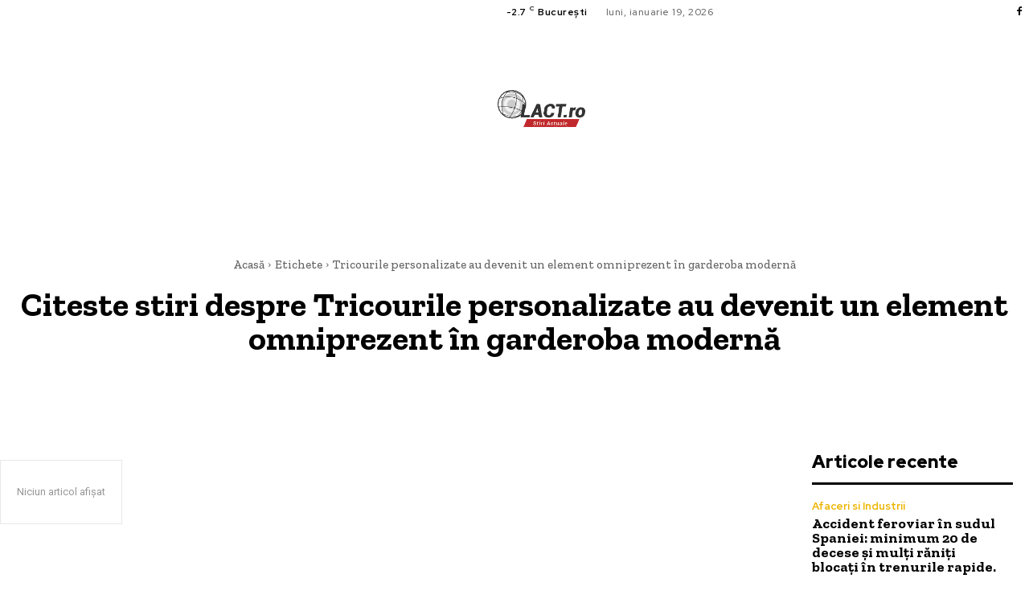

--- FILE ---
content_type: text/html; charset=utf-8
request_url: https://www.google.com/recaptcha/api2/aframe
body_size: 265
content:
<!DOCTYPE HTML><html><head><meta http-equiv="content-type" content="text/html; charset=UTF-8"></head><body><script nonce="EjnpstPAHp_R6ICusgw0kA">/** Anti-fraud and anti-abuse applications only. See google.com/recaptcha */ try{var clients={'sodar':'https://pagead2.googlesyndication.com/pagead/sodar?'};window.addEventListener("message",function(a){try{if(a.source===window.parent){var b=JSON.parse(a.data);var c=clients[b['id']];if(c){var d=document.createElement('img');d.src=c+b['params']+'&rc='+(localStorage.getItem("rc::a")?sessionStorage.getItem("rc::b"):"");window.document.body.appendChild(d);sessionStorage.setItem("rc::e",parseInt(sessionStorage.getItem("rc::e")||0)+1);localStorage.setItem("rc::h",'1768818570682');}}}catch(b){}});window.parent.postMessage("_grecaptcha_ready", "*");}catch(b){}</script></body></html>